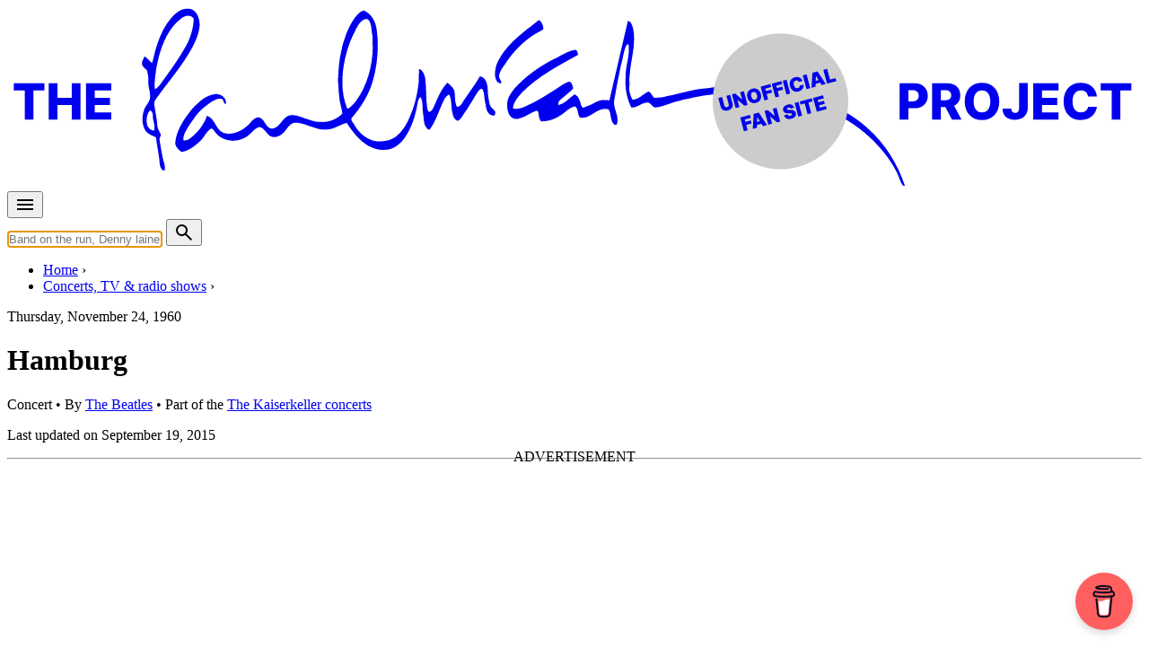

--- FILE ---
content_type: text/html; charset=UTF-8
request_url: https://www.the-paulmccartney-project.com/concert/1960-11-24/
body_size: 18098
content:

<!doctype html>
<html lang="en" itemscope itemtype="https://schema.org/Event">
<head>
<meta charset="UTF-8">
<meta http-equiv="Content-Type" content="text/html; charset=utf-8" />
<meta name="viewport" content="width=device-width, initial-scale=1.0">
<title>The Beatles concert at The Kaiserkeller in Hamburg on Nov 24, 1960 - The Paul McCartney Project</title>
<link rel="stylesheet" href="/css/pmc.css?version=35">
<!-- Manifest added by SuperPWA - Progressive Web Apps Plugin For WordPress -->
<link rel="manifest" href="/superpwa-manifest.json">
<meta name="theme-color" content="#efebe2">
<!-- / SuperPWA.com -->
<meta name='robots' content='index, follow, max-image-preview:large, max-snippet:-1, max-video-preview:-1' />

            <script data-no-defer="1" data-ezscrex="false" data-cfasync="false" data-pagespeed-no-defer data-cookieconsent="ignore">
                var ctPublicFunctions = {"_ajax_nonce":"cd0d28ede9","_rest_nonce":"45ec7756cc","_ajax_url":"\/wp-admin\/admin-ajax.php","_rest_url":"https:\/\/www.the-paulmccartney-project.com\/wp-json\/","data__cookies_type":"none","data__ajax_type":"admin_ajax","data__bot_detector_enabled":"1","data__frontend_data_log_enabled":1,"cookiePrefix":"","wprocket_detected":true,"host_url":"www.the-paulmccartney-project.com","text__ee_click_to_select":"Click to select the whole data","text__ee_original_email":"The complete one is","text__ee_got_it":"Got it","text__ee_blocked":"Blocked","text__ee_cannot_connect":"Cannot connect","text__ee_cannot_decode":"Can not decode email. Unknown reason","text__ee_email_decoder":"CleanTalk email decoder","text__ee_wait_for_decoding":"The magic is on the way!","text__ee_decoding_process":"Please wait a few seconds while we decode the contact data."}
            </script>
        
            <script data-no-defer="1" data-ezscrex="false" data-cfasync="false" data-pagespeed-no-defer data-cookieconsent="ignore">
                var ctPublic = {"_ajax_nonce":"cd0d28ede9","settings__forms__check_internal":"0","settings__forms__check_external":"0","settings__forms__force_protection":0,"settings__forms__search_test":"1","settings__forms__wc_add_to_cart":"0","settings__data__bot_detector_enabled":"1","settings__sfw__anti_crawler":0,"blog_home":"https:\/\/www.the-paulmccartney-project.com\/","pixel__setting":"3","pixel__enabled":true,"pixel__url":null,"data__email_check_before_post":"1","data__email_check_exist_post":0,"data__cookies_type":"none","data__key_is_ok":true,"data__visible_fields_required":true,"wl_brandname":"Anti-Spam by CleanTalk","wl_brandname_short":"CleanTalk","ct_checkjs_key":"750dfd5bc757c526937512a9af86821cf1ce385014da53c2bf4f151e460b5a48","emailEncoderPassKey":"4b652f41d497d18634491e4a9937cfff","bot_detector_forms_excluded":"W10=","advancedCacheExists":true,"varnishCacheExists":false,"wc_ajax_add_to_cart":false}
            </script>
        
	<!-- This site is optimized with the Yoast SEO plugin v26.8 - https://yoast.com/product/yoast-seo-wordpress/ -->
	<link rel="canonical" href="https://www.the-paulmccartney-project.com/concert/1960-11-24/" />
	<meta name="twitter:card" content="summary_large_image" />
	<meta name="twitter:title" content="The Beatles concert at The Kaiserkeller in Hamburg on Nov 24, 1960" />
	<meta name="twitter:site" content="@mccartneyproj" />
	<script type="application/ld+json" class="yoast-schema-graph">{"@context":"https://schema.org","@graph":[{"@type":"WebPage","@id":"https://www.the-paulmccartney-project.com/concert/1960-11-24/","url":"https://www.the-paulmccartney-project.com/concert/1960-11-24/","name":"The Beatles concert at The Kaiserkeller in Hamburg on Nov 24, 1960","isPartOf":{"@id":"https://www.the-paulmccartney-project.com/#website"},"datePublished":"2015-09-19T19:27:37+00:00","inLanguage":"en-US","potentialAction":[{"@type":"ReadAction","target":["https://www.the-paulmccartney-project.com/concert/1960-11-24/"]}]},{"@type":"WebSite","@id":"https://www.the-paulmccartney-project.com/#website","url":"https://www.the-paulmccartney-project.com/","name":"The Paul McCartney Project","description":"","potentialAction":[{"@type":"SearchAction","target":{"@type":"EntryPoint","urlTemplate":"https://www.the-paulmccartney-project.com/?s={search_term_string}"},"query-input":{"@type":"PropertyValueSpecification","valueRequired":true,"valueName":"search_term_string"}}],"inLanguage":"en-US"}]}</script>
	<!-- / Yoast SEO plugin. -->


<link rel='dns-prefetch' href='//fd.cleantalk.org' />
<link rel='dns-prefetch' href='//stats.wp.com' />

<style id='wp-img-auto-sizes-contain-inline-css' type='text/css'>
img:is([sizes=auto i],[sizes^="auto," i]){contain-intrinsic-size:3000px 1500px}
/*# sourceURL=wp-img-auto-sizes-contain-inline-css */
</style>
<link rel='stylesheet' id='simpleLightbox-css' href='https://www.the-paulmccartney-project.com/node_modules/simple-lightbox/dist/simpleLightbox.min.css?ver=6.9' type='text/css' media='all' />
<style id='jetpack-sharing-buttons-style-inline-css' type='text/css'>
.jetpack-sharing-buttons__services-list{display:flex;flex-direction:row;flex-wrap:wrap;gap:0;list-style-type:none;margin:5px;padding:0}.jetpack-sharing-buttons__services-list.has-small-icon-size{font-size:12px}.jetpack-sharing-buttons__services-list.has-normal-icon-size{font-size:16px}.jetpack-sharing-buttons__services-list.has-large-icon-size{font-size:24px}.jetpack-sharing-buttons__services-list.has-huge-icon-size{font-size:36px}@media print{.jetpack-sharing-buttons__services-list{display:none!important}}.editor-styles-wrapper .wp-block-jetpack-sharing-buttons{gap:0;padding-inline-start:0}ul.jetpack-sharing-buttons__services-list.has-background{padding:1.25em 2.375em}
/*# sourceURL=https://www.the-paulmccartney-project.com/wp-content/plugins/jetpack/_inc/blocks/sharing-buttons/view.css */
</style>
<link rel='stylesheet' id='cleantalk-public-css-css' href='https://www.the-paulmccartney-project.com/wp-content/plugins/cleantalk-spam-protect/css/cleantalk-public.min.css?ver=6.71_1769154143' type='text/css' media='all' />
<link rel='stylesheet' id='cleantalk-email-decoder-css-css' href='https://www.the-paulmccartney-project.com/wp-content/plugins/cleantalk-spam-protect/css/cleantalk-email-decoder.min.css?ver=6.71_1769154143' type='text/css' media='all' />
<link rel='stylesheet' id='jetpack-instant-search-css' href='https://www.the-paulmccartney-project.com/wp-content/plugins/jetpack/jetpack_vendor/automattic/jetpack-search/build/instant-search/jp-search.chunk-main-payload.css?minify=false&#038;ver=62e24c826fcd11ccbe81' type='text/css' media='all' />
<link rel='stylesheet' id='leafletjs-css' href='https://www.the-paulmccartney-project.com/node_modules/leaflet/dist/leaflet.css?ver=6.9' type='text/css' media='all' />
<link rel='stylesheet' id='leafletjsmarkercluster-css' href='https://www.the-paulmccartney-project.com/node_modules/leaflet.markercluster/dist/MarkerCluster.css?ver=6.9' type='text/css' media='all' />
<link rel='stylesheet' id='leafletjsmarkerclusterdefault-css' href='https://www.the-paulmccartney-project.com/node_modules/leaflet.markercluster/dist/MarkerCluster.Default.css?ver=6.9' type='text/css' media='all' />
<script type="text/javascript" src="https://www.the-paulmccartney-project.com/wp-content/plugins/cleantalk-spam-protect/js/apbct-public-bundle.min.js?ver=6.71_1769154143" id="apbct-public-bundle.min-js-js"></script>
<script type="text/javascript" src="https://fd.cleantalk.org/ct-bot-detector-wrapper.js?ver=6.71" id="ct_bot_detector-js" defer="defer" data-wp-strategy="defer"></script>
	<style>img#wpstats{display:none}</style>
		<meta property="og:type" content="concert" />
<meta property="og:title" content="The Beatles concert at The Kaiserkeller in Hamburg on Nov 24, 1960" />
<meta property="og:url" content="https://www.the-paulmccartney-project.com/concert/1960-11-24/" />
<meta property="og:description" content="" />
<meta property="og:site_name" content="The Paul McCartney project" />
<meta property="og:image" content="https://www.the-paulmccartney-project.com/_images/tour/the-kaiserkeller-concerts/main.jpg" />
<meta property="og:locale" content="en_US" />
<meta name="twitter:card" content="summary" />
<meta name="twitter:site" content="@mccartneyproj" />
<meta name="twitter:title" content="The Beatles concert at The Kaiserkeller in Hamburg on Nov 24, 1960" />
<meta name="twitter:description" content="" />
<meta name="twitter:image" content="https://www.the-paulmccartney-project.com/_images/tour/the-kaiserkeller-concerts/main.jpg" />
<meta itemprop="name" content="The Beatles concert in Hamburg">
<meta itemprop="startDate" content="1960-11-24">
<meta itemprop="performer" content="The Beatles">
<meta itemprop="url" content="/concert/1960-11-24/">
<meta itemprop="location" content="The Kaiserkeller, Hamburg, Germany">
<meta itemprop="image" content="/_images/tour/the-kaiserkeller-concerts/main.jpg">
<link rel="apple-touch-icon" sizes="180x180" href="/_images/apple-touch-icon.png">
<link rel="icon" type="image/png" sizes="144x144" href="/_images/favicon-144x144.png">
<link rel="icon" type="image/png" sizes="32x32" href="/_images/favicon-32x32.png">
<link rel="icon" type="image/png" sizes="16x16" href="/_images/favicon-16x16.png">
<!-- leave this for stats -->
<link rel="alternate" type="application/rss+xml" title="The Paul McCartney Project RSS Feed" href="https://feeds.feedburner.com/ThePaulmccartneyProject" />
<link rel="pingback" href="https://www.the-paulmccartney-project.com/xmlrpc.php" />
<script type="text/javascript">
if (localStorage.theme === 'dark' || (!('theme' in localStorage) && window.matchMedia('(prefers-color-scheme: dark)').matches)) {
  document.documentElement.classList.add('dark')
} else {
  document.documentElement.classList.remove('dark')
}	
</script>
<meta name="generator" content="WP Rocket 3.20.3" data-wpr-features="wpr_preload_links wpr_desktop" /></head>

<body class="bg-cream-light dark:bg-gray-800 prose dark:prose-invert concert" data-pagetype="concert">

<div data-rocket-location-hash="44028051da5ac5fe7f0a1d9d4c0eae53" class="container px-4">
	<div class="max-w-screen-lg mx-auto my-2">
		<a href="/" title="The Paul McCartney Project">
			<svg xmlns="http://www.w3.org/2000/svg" viewBox="0 0 1700 270" fill="currentColor" focusable="false">
				<use href="https://www.the-paulmccartney-project.com/wp-content/themes/pmc2/images/the-paulmccartney-project-logo.svg#logo" x="0" y="0" id="pmclogo" />
			</svg>
		</a>
	</div>
</div>

<nav class="container px-2 lg:px-4">
	<div class="mx-auto flex justify-between items-center pb-4 md:pb-0">
		<div class="flex items-center mr-2">
			<button id="menu-btn" class="animated-button menu-button outline-none">		
				<svg xmlns="http://www.w3.org/2000/svg" height="24px" viewBox="0 -960 960 960" width="24px" fill="currentColor"><path d="M120-240v-80h720v80H120Zm0-200v-80h720v80H120Zm0-200v-80h720v80H120Z"/></svg>
			</button>
		</div>
		<div class="flex items-center flex-grow md:flex-grow-0 md:flex-shrink">
			<form action="/" method="GET" class="flex items-center w-full md:w-auto">
			<input type="text" name="s" id="s" autocomplete="off" class="rounded-md py-2 px-4 focus:outline-none focus:bg-white focus:shadow-md mr-2 flex-grow md:flex-grow-0 md:w-96" placeholder="Band on the run, Denny laine, 1967-05-15...">
			<button type="submit" class="animated-button menu-button">
				<svg xmlns="http://www.w3.org/2000/svg" height="24px" viewBox="0 -960 960 960" width="24px" fill="currentColor"><path d="M784-120 532-372q-30 24-69 38t-83 14q-109 0-184.5-75.5T120-580q0-109 75.5-184.5T380-840q109 0 184.5 75.5T640-580q0 44-14 83t-38 69l252 252-56 56ZM380-400q75 0 127.5-52.5T560-580q0-75-52.5-127.5T380-760q-75 0-127.5 52.5T200-580q0 75 52.5 127.5T380-400Z"/></svg>
			</button>
      		</form>
    	</div>
  	</div>
</nav>

<div data-rocket-location-hash="9dde6e40b1643ba63e15c6df8ed97eb6" id="suggestions" class="transition duration-150 ease-in-out bg-cream-dark dark:bg-[#17202c]"></div>

<div data-rocket-location-hash="4da44c60f08c63a033a078e2cf36b81a" id="fullscreen-menu" class="fullscreen-menu flex not-prose z-[10000]">
	<div data-rocket-location-hash="f40e049c7ee00ffe4f8e4772746e0d0b" class="absolute top-4 text-white outline-none">
		<button id="close-menu-btn" class="animated-button close-menu-button">
			<svg xmlns="http://www.w3.org/2000/svg" height="24px" viewBox="0 -960 960 960" width="24px" fill="currentColor"><path d="m256-200-56-56 224-224-224-224 56-56 224 224 224-224 56 56-224 224 224 224-56 56-224-224-224 224Z"/></svg>
		</button>
	</div>
	<a href="/timeline/" class="text-4xl text-white md:text-6xl font-extrabold hover:text-timeline active:text-timeline font-sans tracking-tighter transition-colors duration-200">Timeline</a>
	<a href="/albums/" class="text-4xl text-white md:text-6xl font-extrabold hover:text-album active:text-album font-sans tracking-tighter transition-colors duration-200">Albums, EPs & singles</a>
	<a href="/songs/" class="text-4xl text-white md:text-6xl font-extrabold hover:text-song active:text-song font-sans tracking-tighter transition-colors duration-200">Songs</a>
	<a href="/films/" class="text-4xl text-white md:text-6xl font-extrabold hover:text-film active:text-film font-sans tracking-tighter transition-colors duration-200">Films</a>
	<a href="/concerts/" class="text-4xl text-white md:text-6xl font-extrabold hover:text-concert active:text-concert font-sans tracking-tighter transition-colors duration-200">Concerts</a>
	<a href="/sessions/" class="text-4xl text-white md:text-6xl font-extrabold hover:text-session active:text-session font-sans tracking-tighter transition-colors duration-200">Sessions</a>
	<a href="/artists/" class="text-4xl text-white md:text-6xl font-extrabold hover:text-people active:text-people font-sans tracking-tighter transition-colors duration-200">People</a>
	<a href="/interviews/" class="text-4xl text-white md:text-6xl font-extrabold hover:text-interview active:text-interview font-sans tracking-tighter transition-colors duration-200">Interviews</a>
	<a href="/articles/" class="text-4xl text-white md:text-6xl font-extrabold hover:text-article active:text-article font-sans tracking-tighter transition-colors duration-200">Articles</a>
</div><nav class="container breadcrumb px-4 lg:px-8 uppercase flex" aria-label="Breadcrumb">
	<ul class="inline-flex list-none space-x-1 md:space-x-2 mt-0 pl-4 lg:pl-8 overflow-x-auto" itemscope itemtype="https://schema.org/BreadcrumbList">
	<li class="inline-flex after:ml-2 text-nowrap" itemprop="itemListElement" itemscope itemtype="https://schema.org/ListItem">
		<meta itemprop="position" content="1" />
		<a class="inline-flex" itemscope itemtype="https://schema.org/Thing" itemprop="item" href="/" id="/"><span itemprop="name">Home</span></a>
	</li>
	<li class="inline-flex after:ml-2 text-nowrap" itemprop="itemListElement" itemscope itemtype="https://schema.org/ListItem">
		<meta itemprop="position" content="2" />
		<a class="inline-flex" itemscope itemtype="https://schema.org/Thing" itemprop="item" href="/concerts/" id="/concerts/"><span itemprop="name">Concerts, TV &amp; radio shows</span></a>
	</li>
	</ul>
</nav>

<div data-rocket-location-hash="89b128506dde5d392304386b743fcda9" class="bg-concert">
	<div data-rocket-location-hash="55379b4c81ebac5a2125fbccdc1935f8" class="container px-4">
	    <div data-rocket-location-hash="43e02207ecbf60151aec3fcbf3f9faac" class="flex flex-col md:grid md:grid-cols-5 lg:grid-cols-3 gap-4">            
			<div class="md:col-span-5 lg:col-span-3 lg:ml-4 order-1 md:order-2 pt-4 pb-0 not-prose text-black dark:text-white">       
			         
				<p class="pb-4">
					<span class="skewed before:bg-white"><span class="relative text-black font-bold">Thursday, November 24, 1960</span></span>
				</p>
				
            	<h1 class="text-3xl md:text-4xl lg:text-5xl font-extrabold pb-4 tracking-tighter">Hamburg</h1> 
				<p class="pb-4"><span class="text-black bg-white px-2 py-1 opacity-50">Concert</span> &bull; By <a class="underline" href="/artist/the-beatles/">The Beatles</a> &bull; Part of the <a class="underline" href="/tour/the-kaiserkeller-concerts/">The Kaiserkeller concerts</a></p>				
<p class="text-xs mb-4">Last updated on September 19, 2015</p>		
			</div>
		</div>
	</div>
</div>

<div data-rocket-location-hash="9e2ded62aa946b6535d07527152d15dd" class="container px-4">
    <div data-rocket-location-hash="95abc1d2c95a77e3faf8ed7e8501a2c5" class="flex flex-col md:grid md:grid-cols-5 lg:grid-cols-3 gap-4">        
        <div data-rocket-location-hash="146f884e7aa128b57525a877db8c0720" class="md:col-span-2 lg:col-span-1 p-0 lg:p-4 order-2 md:order-1">
			<hr class="md:hidden">			
<script async src="https://pagead2.googlesyndication.com/pagead/js/adsbygoogle.js?client=ca-pub-6911040087337804" crossorigin="anonymous"></script><ins class="adsbygoogle" style="display:block; height:250px; max-width:100%" data-ad-client="ca-pub-6911040087337804" data-ad-slot="6222061637"></ins><script> (adsbygoogle = window.adsbygoogle || []).push({}); </script><h2 class="md:hidden">Details</h2><ul class="not-prose mt-4 mb-8 divide-y divide-gray-300 dark:divide-gray-700 w-full"><li class="py-2"><span class="font-bold">Country:</span> <a class="underline" href="/concerts-map/?country=Germany">Germany</a></li><li class="py-2"><span class="font-bold">City:</span> Hamburg</li><li class="py-2"><span class="font-bold">Location:</span> The Kaiserkeller</li></ul><h2 class="md:hidden">Location</h2><div id="map_canvas" class="mt-6 w-full h-60 z-10"></div><ul class="results mb-8 pb-8 mt-2"><li><p class="not-prose py-1 geo" data-lon="9.95794964" data-lat="53.55121231" data-title="The Kaiserkeller &bull; Hamburg &bull; Germany"><i class="icon-location"></i> <span class="font-bold">Location:</span> <a class="underline" href="/location/the-kaiserkeller/">The Kaiserkeller &bull; Hamburg &bull; Germany</a></p></li></ul><h2>Timeline</h2><div class="border-l-8 border-timeline pl-4 mb-8"><p class="mb-2 text-sm"> <span class="text-black dark:text-white bg-timeline px-2 py-1">Concert</span>  <a href="/concert/1960-11-22/"><strong>Nov 22, 1960</strong> &bull; Germany &bull; Hamburg</a></p><p class="mb-2 text-sm"> <span class="text-black dark:text-white bg-timeline px-2 py-1">Concert</span>  <a href="/concert/1960-11-23/"><strong>Nov 23, 1960</strong> &bull; Germany &bull; Hamburg</a></p><p class="mb-2 text-sm opacity-75"> <span class="border px-2 py-1 border-black dark:border-white text-black dark:text-white">Concert</span>  <strong>Nov 24, 1960</strong> &bull; Germany &bull; Hamburg</a></p><p class="mb-2 text-sm"> <span class="text-black dark:text-white bg-timeline px-2 py-1">Concert</span>  <a href="/concert/1960-11-25/"><strong>Nov 25, 1960</strong> &bull; Germany &bull; Hamburg</a></p><p class="mb-2 text-sm"> <span class="text-black dark:text-white bg-timeline px-2 py-1">Concert</span>  <a href="/concert/1960-11-26/"><strong>Nov 26, 1960</strong> &bull; Germany &bull; Hamburg</a></p><p><a href="/timeline/year-1960/">More from year 1960</a></p></div>        </div>    	
        <div data-rocket-location-hash="57a47b74d3b9fc0f43464bc7e8811724" class="md:col-span-3 lg:col-span-2 p-0 pt-4 order-1 md:order-2 wp-content">
		<hr><h2>The Kaiserkeller</h2><p>This was the 52nd concert played at The Kaiserkeller.</p><p>A total of 56 concerts have been played there &bull; <span class="skewed text-white before:bg-concert before:-z-10 ml-1 mr-1">1960</span> &bull; <a href="/concert/1960-10-04/">Oct&nbsp;4</a> &bull; <a href="/concert/1960-10-05/">Oct&nbsp;5</a> &bull; <a href="/concert/1960-10-06/">Oct&nbsp;6</a> &bull; <a href="/concert/1960-10-07/">Oct&nbsp;7</a> &bull; <a href="/concert/1960-10-08/">Oct&nbsp;8</a> &bull; <a href="/concert/1960-10-09/">Oct&nbsp;9</a> &bull; <a href="/concert/1960-10-10/">Oct&nbsp;10</a> &bull; <a href="/concert/1960-10-11/">Oct&nbsp;11</a> &bull; <a href="/concert/1960-10-12/">Oct&nbsp;12</a> &bull; <a href="/concert/1960-10-13/">Oct&nbsp;13</a> &bull; <a href="/concert/1960-10-14/">Oct&nbsp;14</a> &bull; <a href="/concert/1960-10-15/">Oct&nbsp;15</a> &bull; <a href="/concert/1960-10-16/">Oct&nbsp;16</a> &bull; <a href="/concert/1960-10-17/">Oct&nbsp;17</a> &bull; <a href="/concert/1960-10-18/">Oct&nbsp;18</a> &bull; <a href="/concert/1960-10-19/">Oct&nbsp;19</a> &bull; <a href="/concert/1960-10-20/">Oct&nbsp;20</a> &bull; <a href="/concert/1960-10-21/">Oct&nbsp;21</a> &bull; <a href="/concert/1960-10-22/">Oct&nbsp;22</a> &bull; <a href="/concert/1960-10-23/">Oct&nbsp;23</a> &bull; <a href="/concert/1960-10-24/">Oct&nbsp;24</a> &bull; <a href="/concert/1960-10-25/">Oct&nbsp;25</a> &bull; <a href="/concert/1960-10-26/">Oct&nbsp;26</a> &bull; <a href="/concert/1960-10-27/">Oct&nbsp;27</a> &bull; <a href="/concert/1960-10-28/">Oct&nbsp;28</a> &bull; <a href="/concert/1960-10-29/">Oct&nbsp;29</a> &bull; <a href="/concert/1960-10-30/">Oct&nbsp;30</a> &bull; <a href="/concert/1960-10-31/">Oct&nbsp;31</a> &bull; <a href="/concert/1960-11-01/">Nov&nbsp;1</a> &bull; <a href="/concert/1960-11-02/">Nov&nbsp;2</a> &bull; <a href="/concert/1960-11-03/">Nov&nbsp;3</a> &bull; <a href="/concert/1960-11-04/">Nov&nbsp;4</a> &bull; <a href="/concert/1960-11-05/">Nov&nbsp;5</a> &bull; <a href="/concert/1960-11-06/">Nov&nbsp;6</a> &bull; <a href="/concert/1960-11-07/">Nov&nbsp;7</a> &bull; <a href="/concert/1960-11-08/">Nov&nbsp;8</a> &bull; <a href="/concert/1960-11-09/">Nov&nbsp;9</a> &bull; <a href="/concert/1960-11-10/">Nov&nbsp;10</a> &bull; <a href="/concert/1960-11-11/">Nov&nbsp;11</a> &bull; <a href="/concert/1960-11-12/">Nov&nbsp;12</a> &bull; <a href="/concert/1960-11-13/">Nov&nbsp;13</a> &bull; <a href="/concert/1960-11-14/">Nov&nbsp;14</a> &bull; <a href="/concert/1960-11-15/">Nov&nbsp;15</a> &bull; <a href="/concert/1960-11-16/">Nov&nbsp;16</a> &bull; <a href="/concert/1960-11-17/">Nov&nbsp;17</a> &bull; <a href="/concert/1960-11-18/">Nov&nbsp;18</a> &bull; <a href="/concert/1960-11-19/">Nov&nbsp;19</a> &bull; <a href="/concert/1960-11-20/">Nov&nbsp;20</a> &bull; <a href="/concert/1960-11-21/">Nov&nbsp;21</a> &bull; <a href="/concert/1960-11-22/">Nov&nbsp;22</a> &bull; <a href="/concert/1960-11-23/">Nov&nbsp;23</a> &bull; <span class="mr-1 text-concert font-bold">Nov&nbsp;24</span>&bull; <a href="/concert/1960-11-25/">Nov&nbsp;25</a> &bull; <a href="/concert/1960-11-26/">Nov&nbsp;26</a> &bull; <a href="/concert/1960-11-27/">Nov&nbsp;27</a> &bull; <a href="/concert/1960-11-28/">Nov&nbsp;28</a> </p><hr><div class="text-2xl my-8">Too bad, there is no song listed for this concert. If you've been there, help us fill the set list for this concert by writing a comment!</div>        </div>               
    </div>
</div>


<div data-rocket-location-hash="3f4d246cafa4db4e004b670e7481ad6d" class="container px-4">
<div data-rocket-location-hash="87f0c12b8d4b6ce16d6b5487abec49e5" class="flex flex-col md:grid md:grid-cols-5 lg:grid-cols-3 gap-4">        
        <div data-rocket-location-hash="1cd7f5e4bb5b9d38b33945968d444b73" class="md:col-span-2 lg:col-span-1 p-0 lg:p-4 order-2 md:order-1">
        </div>    	
        <div data-rocket-location-hash="358805096cd37c45cf97c7fdcbe44494" class="md:col-span-3 lg:col-span-2 p-0 pt-4 order-1 md:order-2 wp-content">
        </div>               
    </div>
</div>



<div data-rocket-location-hash="facf5909240e13e5b1126c22973e5021" class="container px-4 mt-16">
    <div data-rocket-location-hash="9943b41cc8a3f89e773fdee054bfbbc1" class="flex flex-col md:grid md:grid-cols-5 lg:grid-cols-3 gap-4 place-items-center">        
        <div data-rocket-location-hash="d918bee0ddfe3fe2290e9bcacf72e854" class="md:col-span-2 lg:col-span-1 p-4 order-1 md:order-1 flex  justify-center md:justify-end">
			<img src="/_images/paul-mccartney-writing.jpg" class="rounded-full not-prose m-0 border-8 mx-0 border-concert" alt="Paul McCartney writing" style="width:75%">
        </div>    	
        <div data-rocket-location-hash="213b89846aed92ede830d64ee7934caa" class="md:col-span-3 lg:col-span-2 p-0 pt-4 order-2 md:order-2 not-prose mt-0">
			<h2 class="text-3xl md:text-4xl lg:text-5xl mt-0 tracking-tighter font-extrabold mb-8 text-black dark:text-white">Talk more talk, chat more chat</h2>
			<p class="text-lg mb-0">Notice any inaccuracies on this page? Have additional insights or ideas for new content? Or just want to share your thoughts? We value your feedback! Please use the form below to get in touch with us.</p>	
		</div>
	</div>
</div>

<div class="container px-4">
    <div data-rocket-location-hash="012da02ac0e940634fff0981f93cb890" class="flex flex-col md:grid md:grid-cols-5 lg:grid-cols-3 gap-4">        
        <div data-rocket-location-hash="8121f8e204613c071e64ea5b7e1d4f6b" class="md:col-span-2 lg:col-span-1 order-1 md:order-1">
        </div>    	
        <div data-rocket-location-hash="cf20a91468a6b33a646a1255407189f9" class="md:col-span-3 lg:col-span-2 order-2 md:order-2 wp-content">

			
					
					<form action="https://www.the-paulmccartney-project.com/wp-comments-post.php" method="post">
					<input type="hidden" name="redirect_to" value="/concert/1960-11-24/" />
		<input type='hidden' name='comment_post_ID' value='35220' id='comment_post_ID' />
<input type='hidden' name='comment_parent' id='comment_parent' value='0' />
	<div id="respond" class="comment-respond">
		<h3 id="reply-title" class="comment-reply-title"> <small><a rel="nofollow" id="cancel-comment-reply-link" href="/concert/1960-11-24/#respond" style="display:none;">Cancel reply</a></small></h3><form action="https://www.the-paulmccartney-project.com/wp-comments-post.php" method="post" id="commentform" class="comment-form"><p class="comment-notes"><span id="email-notes">Your email address will not be published.</span> <span class="required-field-message">Required fields are marked <span class="required">*</span></span></p><p class="comment-form-comment"><label for="comment">Comment <span class="required">*</span></label> <textarea id="comment" name="comment" cols="45" rows="8" maxlength="65525" required="required"></textarea></p><p class="comment-form-author"><label for="author">Name <span class="required">*</span></label> <input id="author" name="author" type="text" value="" size="30" maxlength="245" autocomplete="name" required="required" /></p>
<p class="comment-form-email"><label for="email">Email <span class="required">*</span></label> <input id="email" name="email" type="text" value="" size="30" maxlength="100" aria-describedby="email-notes" autocomplete="email" required="required" /></p>
<p class="form-submit"><button name="submit" type="submit" id="submit" class="btn submit"><span>Post comment</span></button> <input type='hidden' name='comment_post_ID' value='35220' id='comment_post_ID' />
<input type='hidden' name='comment_parent' id='comment_parent' value='0' />
</p><p style="display: none;"><input type="hidden" id="akismet_comment_nonce" name="akismet_comment_nonce" value="67fe25c55e" /></p><input type="hidden" id="ct_checkjs_2ca65f58e35d9ad45bf7f3ae5cfd08f1" name="ct_checkjs" value="0" /><script>setTimeout(function(){var ct_input_name = "ct_checkjs_2ca65f58e35d9ad45bf7f3ae5cfd08f1";if (document.getElementById(ct_input_name) !== null) {var ct_input_value = document.getElementById(ct_input_name).value;document.getElementById(ct_input_name).value = document.getElementById(ct_input_name).value.replace(ct_input_value, '750dfd5bc757c526937512a9af86821cf1ce385014da53c2bf4f151e460b5a48');}}, 1000);</script><p style="display: none !important;" class="akismet-fields-container" data-prefix="ak_"><label>&#916;<textarea name="ak_hp_textarea" cols="45" rows="8" maxlength="100"></textarea></label><input type="hidden" id="ak_js_1" name="ak_js" value="161"/><script>document.getElementById( "ak_js_1" ).setAttribute( "value", ( new Date() ).getTime() );</script></p></form>	</div><!-- #respond -->
	<p class="akismet_comment_form_privacy_notice">This site uses Akismet to reduce spam. <a href="https://akismet.com/privacy/" target="_blank" rel="nofollow noopener">Learn how your comment data is processed.</a></p>					</form>
				</div>
	</div>
</div>



<footer data-rocket-location-hash="8e9f96db32ef342de2f160b07b2998b5" class="container px-4 lg:px-8">
	<ul class="flex flex-wrap list-none pl-0 pt-6 border-t-2 border-concert">
		<li class="mr-4 pl-0"><a href="/2010/06/announcing-the-project/" class="about">About us</a></li>
		<li class="mr-4 pl-0"><a href="/shop/" class="about">Shop</a></li>
		<li class="mr-4 pl-0"><a href="/latest-updates/" class="about">Latest&nbsp;updates</a></li>
		<li class="mr-4 pl-0"><a href="/locations/" class="about">Locations</a></li>		
		<li class="mr-4 pl-0"><a href="/tags/" class="about">Tags</a></li>
		<li class="mr-4 pl-0"><a href="/cookie-policy/" class="about">Cookie&nbsp;policy</a></li>
		<li class="mr-4 pl-0"><a href="/contact-us/" class="about">Contact us</a></li>
		<li class="mr-4 pl-0"><a class="darkmode-toggle" href="#"><i class="icon-darkmode"></i> Dark / light mode</a></li>
		<li class="mr-4 pl-0"><a href="https://bsky.app/profile/the-paulmccartney-project.com" target="_blank"><svg class="inline" xmlns="http://www.w3.org/2000/svg" height="20px" width="20px" viewBox="0 0 512 512"><path fill="currentColor" d="M111.8 62.2C170.2 105.9 233 194.7 256 242.4c23-47.6 85.8-136.4 144.2-180.2c42.1-31.6 110.3-56 110.3 21.8c0 15.5-8.9 130.5-14.1 149.2C478.2 298 412 314.6 353.1 304.5c102.9 17.5 129.1 75.5 72.5 133.5c-107.4 110.2-154.3-27.6-166.3-62.9l0 0c-1.7-4.9-2.6-7.8-3.3-7.8s-1.6 3-3.3 7.8l0 0c-12 35.3-59 173.1-166.3 62.9c-56.5-58-30.4-116 72.5-133.5C100 314.6 33.8 298 15.7 233.1C10.4 214.4 1.5 99.4 1.5 83.9c0-77.8 68.2-53.4 110.3-21.8z"/></svg> Follow me on BlueSky</a></li>
	</ul>		
</footer>

<div data-rocket-location-hash="4aeeb8eb77b44236e142f61c2f1e1dde" class="container px-4 lg:px-8 mb-16">
<i class="icon-copyright"></i> 2026 &bull; Please note this site is strictly non-commercial. All pictures, videos &amp; quoted texts remain the property of the respective copyright owner, and no implication of ownership by us is intended or should be inferred. Any copyright owner who wants something removed should contact us and we will do so immediately. Alternatively, we would be delighted to provide credits.		
</div>

<button id="backToTop" class="btn  concert" onclick="goTop()"><span>Back to top</span></button>

<script type="speculationrules">
{"prefetch":[{"source":"document","where":{"and":[{"href_matches":"/*"},{"not":{"href_matches":["/wp-*.php","/wp-admin/*","/_images/wp-uploads/*","/wp-content/*","/wp-content/plugins/*","/wp-content/themes/pmc2/*","/*\\?(.+)"]}},{"not":{"selector_matches":"a[rel~=\"nofollow\"]"}},{"not":{"selector_matches":".no-prefetch, .no-prefetch a"}}]},"eagerness":"conservative"}]}
</script>
		<div data-rocket-location-hash="b5c12f84aa9d1f85bb73fe3f2e4971e6" class="jetpack-instant-search__widget-area" style="display: none">
							<div data-rocket-location-hash="d811af821857235b138b22ecc7b160a1" id="jetpack-search-filters-1" class="widget jetpack-filters widget_search">			<div data-rocket-location-hash="a1bf9b328c12a464e87beea875247fe9" id="jetpack-search-filters-1-wrapper" class="jetpack-instant-search-wrapper">
		</div></div>					</div>
		<script type="text/javascript" src="https://www.the-paulmccartney-project.com/node_modules/simple-lightbox/dist/simpleLightbox.min.js?ver=6.9" id="simpleLightboxJS-js"></script>
<script type="text/javascript" id="superpwa-register-sw-js-extra">
/* <![CDATA[ */
var superpwa_sw = {"url":"/superpwa-sw.js?1769441447","disable_addtohome":"0","enableOnDesktop":"","offline_form_addon_active":"","ajax_url":"https://www.the-paulmccartney-project.com/wp-admin/admin-ajax.php","offline_message":"0","offline_message_txt":"You are currently offline.","online_message_txt":"You're back online . \u003Ca href=\"javascript:location.reload()\"\u003Erefresh\u003C/a\u003E","manifest_name":"superpwa-manifest.json"};
//# sourceURL=superpwa-register-sw-js-extra
/* ]]> */
</script>
<script type="text/javascript" src="https://www.the-paulmccartney-project.com/wp-content/plugins/super-progressive-web-apps/public/js/register-sw.js?ver=2.2.41" id="superpwa-register-sw-js"></script>
<script type="text/javascript" src="https://www.the-paulmccartney-project.com/wp-includes/js/dist/hooks.min.js?ver=dd5603f07f9220ed27f1" id="wp-hooks-js"></script>
<script type="text/javascript" src="https://www.the-paulmccartney-project.com/wp-includes/js/dist/i18n.min.js?ver=c26c3dc7bed366793375" id="wp-i18n-js"></script>
<script type="text/javascript" id="wp-i18n-js-after">
/* <![CDATA[ */
wp.i18n.setLocaleData( { 'text direction\u0004ltr': [ 'ltr' ] } );
wp.i18n.setLocaleData( { 'text direction\u0004ltr': [ 'ltr' ] } );
//# sourceURL=wp-i18n-js-after
/* ]]> */
</script>
<script type="text/javascript" src="https://www.the-paulmccartney-project.com/wp-content/plugins/jetpack/jetpack_vendor/automattic/jetpack-assets/build/i18n-loader.js?minify=true&amp;ver=517685b2423141b3a0a3" id="wp-jp-i18n-loader-js"></script>
<script type="text/javascript" id="wp-jp-i18n-loader-js-after">
/* <![CDATA[ */
wp.jpI18nLoader.state = {"baseUrl":"https://www.the-paulmccartney-project.com/wp-content/languages/","locale":"en_US","domainMap":{"jetpack-account-protection":"plugins/jetpack","jetpack-admin-ui":"plugins/jetpack","jetpack-assets":"plugins/jetpack","jetpack-backup-pkg":"plugins/jetpack","jetpack-blaze":"plugins/jetpack","jetpack-block-delimiter":"plugins/jetpack","jetpack-boost-core":"plugins/jetpack","jetpack-boost-speed-score":"plugins/jetpack","jetpack-classic-theme-helper":"plugins/jetpack","jetpack-compat":"plugins/jetpack","jetpack-config":"plugins/jetpack","jetpack-connection":"plugins/jetpack","jetpack-explat":"plugins/jetpack","jetpack-external-connections":"plugins/jetpack","jetpack-external-media":"plugins/jetpack","jetpack-forms":"plugins/jetpack","jetpack-image-cdn":"plugins/jetpack","jetpack-import":"plugins/jetpack","jetpack-ip":"plugins/jetpack","jetpack-jitm":"plugins/jetpack","jetpack-jwt":"plugins/jetpack","jetpack-licensing":"plugins/jetpack","jetpack-masterbar":"plugins/jetpack","jetpack-my-jetpack":"plugins/jetpack","jetpack-newsletter":"plugins/jetpack","jetpack-password-checker":"plugins/jetpack","jetpack-paypal-payments":"plugins/jetpack","jetpack-plugins-installer":"plugins/jetpack","jetpack-post-list":"plugins/jetpack","jetpack-protect-models":"plugins/jetpack","jetpack-protect-status":"plugins/jetpack","jetpack-publicize-pkg":"plugins/jetpack","jetpack-search-pkg":"plugins/jetpack","jetpack-stats":"plugins/jetpack","jetpack-stats-admin":"plugins/jetpack","jetpack-subscribers-dashboard":"plugins/jetpack","jetpack-sync":"plugins/jetpack","jetpack-videopress-pkg":"plugins/jetpack","jetpack-waf":"plugins/jetpack","woocommerce-analytics":"plugins/jetpack"},"domainPaths":{"jetpack-account-protection":"jetpack_vendor/automattic/jetpack-account-protection/","jetpack-admin-ui":"jetpack_vendor/automattic/jetpack-admin-ui/","jetpack-assets":"jetpack_vendor/automattic/jetpack-assets/","jetpack-backup-pkg":"jetpack_vendor/automattic/jetpack-backup/","jetpack-blaze":"jetpack_vendor/automattic/jetpack-blaze/","jetpack-block-delimiter":"jetpack_vendor/automattic/block-delimiter/","jetpack-boost-core":"jetpack_vendor/automattic/jetpack-boost-core/","jetpack-boost-speed-score":"jetpack_vendor/automattic/jetpack-boost-speed-score/","jetpack-classic-theme-helper":"jetpack_vendor/automattic/jetpack-classic-theme-helper/","jetpack-compat":"jetpack_vendor/automattic/jetpack-compat/","jetpack-config":"jetpack_vendor/automattic/jetpack-config/","jetpack-connection":"jetpack_vendor/automattic/jetpack-connection/","jetpack-explat":"jetpack_vendor/automattic/jetpack-explat/","jetpack-external-connections":"jetpack_vendor/automattic/jetpack-external-connections/","jetpack-external-media":"jetpack_vendor/automattic/jetpack-external-media/","jetpack-forms":"jetpack_vendor/automattic/jetpack-forms/","jetpack-image-cdn":"jetpack_vendor/automattic/jetpack-image-cdn/","jetpack-import":"jetpack_vendor/automattic/jetpack-import/","jetpack-ip":"jetpack_vendor/automattic/jetpack-ip/","jetpack-jitm":"jetpack_vendor/automattic/jetpack-jitm/","jetpack-jwt":"jetpack_vendor/automattic/jetpack-jwt/","jetpack-licensing":"jetpack_vendor/automattic/jetpack-licensing/","jetpack-masterbar":"jetpack_vendor/automattic/jetpack-masterbar/","jetpack-my-jetpack":"jetpack_vendor/automattic/jetpack-my-jetpack/","jetpack-newsletter":"jetpack_vendor/automattic/jetpack-newsletter/","jetpack-password-checker":"jetpack_vendor/automattic/jetpack-password-checker/","jetpack-paypal-payments":"jetpack_vendor/automattic/jetpack-paypal-payments/","jetpack-plugins-installer":"jetpack_vendor/automattic/jetpack-plugins-installer/","jetpack-post-list":"jetpack_vendor/automattic/jetpack-post-list/","jetpack-protect-models":"jetpack_vendor/automattic/jetpack-protect-models/","jetpack-protect-status":"jetpack_vendor/automattic/jetpack-protect-status/","jetpack-publicize-pkg":"jetpack_vendor/automattic/jetpack-publicize/","jetpack-search-pkg":"jetpack_vendor/automattic/jetpack-search/","jetpack-stats":"jetpack_vendor/automattic/jetpack-stats/","jetpack-stats-admin":"jetpack_vendor/automattic/jetpack-stats-admin/","jetpack-subscribers-dashboard":"jetpack_vendor/automattic/jetpack-subscribers-dashboard/","jetpack-sync":"jetpack_vendor/automattic/jetpack-sync/","jetpack-videopress-pkg":"jetpack_vendor/automattic/jetpack-videopress/","jetpack-waf":"jetpack_vendor/automattic/jetpack-waf/","woocommerce-analytics":"jetpack_vendor/automattic/woocommerce-analytics/"}};
wp.jpI18nLoader.state = {"baseUrl":"https://www.the-paulmccartney-project.com/wp-content/languages/","locale":"en_US","domainMap":{"jetpack-account-protection":"plugins/jetpack","jetpack-admin-ui":"plugins/jetpack","jetpack-assets":"plugins/jetpack","jetpack-backup-pkg":"plugins/jetpack","jetpack-blaze":"plugins/jetpack","jetpack-block-delimiter":"plugins/jetpack","jetpack-boost-core":"plugins/jetpack","jetpack-boost-speed-score":"plugins/jetpack","jetpack-classic-theme-helper":"plugins/jetpack","jetpack-compat":"plugins/jetpack","jetpack-config":"plugins/jetpack","jetpack-connection":"plugins/jetpack","jetpack-explat":"plugins/jetpack","jetpack-external-connections":"plugins/jetpack","jetpack-external-media":"plugins/jetpack","jetpack-forms":"plugins/jetpack","jetpack-image-cdn":"plugins/jetpack","jetpack-import":"plugins/jetpack","jetpack-ip":"plugins/jetpack","jetpack-jitm":"plugins/jetpack","jetpack-jwt":"plugins/jetpack","jetpack-licensing":"plugins/jetpack","jetpack-masterbar":"plugins/jetpack","jetpack-my-jetpack":"plugins/jetpack","jetpack-newsletter":"plugins/jetpack","jetpack-password-checker":"plugins/jetpack","jetpack-paypal-payments":"plugins/jetpack","jetpack-plugins-installer":"plugins/jetpack","jetpack-post-list":"plugins/jetpack","jetpack-protect-models":"plugins/jetpack","jetpack-protect-status":"plugins/jetpack","jetpack-publicize-pkg":"plugins/jetpack","jetpack-search-pkg":"plugins/jetpack","jetpack-stats":"plugins/jetpack","jetpack-stats-admin":"plugins/jetpack","jetpack-subscribers-dashboard":"plugins/jetpack","jetpack-sync":"plugins/jetpack","jetpack-videopress-pkg":"plugins/jetpack","jetpack-waf":"plugins/jetpack","woocommerce-analytics":"plugins/jetpack"},"domainPaths":{"jetpack-account-protection":"jetpack_vendor/automattic/jetpack-account-protection/","jetpack-admin-ui":"jetpack_vendor/automattic/jetpack-admin-ui/","jetpack-assets":"jetpack_vendor/automattic/jetpack-assets/","jetpack-backup-pkg":"jetpack_vendor/automattic/jetpack-backup/","jetpack-blaze":"jetpack_vendor/automattic/jetpack-blaze/","jetpack-block-delimiter":"jetpack_vendor/automattic/block-delimiter/","jetpack-boost-core":"jetpack_vendor/automattic/jetpack-boost-core/","jetpack-boost-speed-score":"jetpack_vendor/automattic/jetpack-boost-speed-score/","jetpack-classic-theme-helper":"jetpack_vendor/automattic/jetpack-classic-theme-helper/","jetpack-compat":"jetpack_vendor/automattic/jetpack-compat/","jetpack-config":"jetpack_vendor/automattic/jetpack-config/","jetpack-connection":"jetpack_vendor/automattic/jetpack-connection/","jetpack-explat":"jetpack_vendor/automattic/jetpack-explat/","jetpack-external-connections":"jetpack_vendor/automattic/jetpack-external-connections/","jetpack-external-media":"jetpack_vendor/automattic/jetpack-external-media/","jetpack-forms":"jetpack_vendor/automattic/jetpack-forms/","jetpack-image-cdn":"jetpack_vendor/automattic/jetpack-image-cdn/","jetpack-import":"jetpack_vendor/automattic/jetpack-import/","jetpack-ip":"jetpack_vendor/automattic/jetpack-ip/","jetpack-jitm":"jetpack_vendor/automattic/jetpack-jitm/","jetpack-jwt":"jetpack_vendor/automattic/jetpack-jwt/","jetpack-licensing":"jetpack_vendor/automattic/jetpack-licensing/","jetpack-masterbar":"jetpack_vendor/automattic/jetpack-masterbar/","jetpack-my-jetpack":"jetpack_vendor/automattic/jetpack-my-jetpack/","jetpack-newsletter":"jetpack_vendor/automattic/jetpack-newsletter/","jetpack-password-checker":"jetpack_vendor/automattic/jetpack-password-checker/","jetpack-paypal-payments":"jetpack_vendor/automattic/jetpack-paypal-payments/","jetpack-plugins-installer":"jetpack_vendor/automattic/jetpack-plugins-installer/","jetpack-post-list":"jetpack_vendor/automattic/jetpack-post-list/","jetpack-protect-models":"jetpack_vendor/automattic/jetpack-protect-models/","jetpack-protect-status":"jetpack_vendor/automattic/jetpack-protect-status/","jetpack-publicize-pkg":"jetpack_vendor/automattic/jetpack-publicize/","jetpack-search-pkg":"jetpack_vendor/automattic/jetpack-search/","jetpack-stats":"jetpack_vendor/automattic/jetpack-stats/","jetpack-stats-admin":"jetpack_vendor/automattic/jetpack-stats-admin/","jetpack-subscribers-dashboard":"jetpack_vendor/automattic/jetpack-subscribers-dashboard/","jetpack-sync":"jetpack_vendor/automattic/jetpack-sync/","jetpack-videopress-pkg":"jetpack_vendor/automattic/jetpack-videopress/","jetpack-waf":"jetpack_vendor/automattic/jetpack-waf/","woocommerce-analytics":"jetpack_vendor/automattic/woocommerce-analytics/"}};
//# sourceURL=wp-jp-i18n-loader-js-after
/* ]]> */
</script>
<script type="text/javascript" src="https://www.the-paulmccartney-project.com/wp-includes/js/dist/vendor/wp-polyfill.min.js?ver=3.15.0" id="wp-polyfill-js"></script>
<script type="text/javascript" src="https://www.the-paulmccartney-project.com/wp-includes/js/dist/url.min.js?ver=9e178c9516d1222dc834" id="wp-url-js"></script>
<script type="text/javascript" id="jetpack-instant-search-js-before">
/* <![CDATA[ */
var JetpackInstantSearchOptions={"overlayOptions":{"colorTheme":"light","enableInfScroll":true,"enableFilteringOpensOverlay":true,"enablePostDate":true,"enableSort":true,"highlightColor":"#FFC","overlayTrigger":"submit","resultFormat":"expanded","showPoweredBy":true,"defaultSort":"relevance","excludedPostTypes":[]},"homeUrl":"https://www.the-paulmccartney-project.com","locale":"en-US","postsPerPage":20,"siteId":116877814,"postTypes":{"post":{"singular_name":"Post","name":"Posts"},"page":{"singular_name":"Page","name":"Pages"},"attachment":{"singular_name":"Media","name":"Media"},"masteralbum":{"singular_name":"Master Albums","name":"Master Albums"},"album":{"singular_name":"Albums","name":"Albums"},"collection":{"singular_name":"Collections","name":"Collections"},"song":{"singular_name":"Songs","name":"Songs"},"artist":{"singular_name":"Artists","name":"Artists"},"tour":{"singular_name":"Tours","name":"Tours"},"concert":{"singular_name":"Concerts","name":"Concerts"},"session":{"singular_name":"Sessions","name":"Sessions"},"interview":{"singular_name":"Interviews","name":"Interviews"},"lineup":{"singular_name":"Line-ups","name":"Line-ups"},"film":{"singular_name":"Films","name":"Films"},"location":{"singular_name":"Locations","name":"Locations"},"timeline":{"singular_name":"Years","name":"Years"}},"webpackPublicPath":"https://www.the-paulmccartney-project.com/wp-content/plugins/jetpack/jetpack_vendor/automattic/jetpack-search/build/instant-search/","isPhotonEnabled":false,"isFreePlan":false,"apiRoot":"https://www.the-paulmccartney-project.com/wp-json/","apiNonce":"45ec7756cc","isPrivateSite":false,"isWpcom":false,"hasOverlayWidgets":true,"widgets":[{"filters":[{"name":"Post Types","type":"post_type","count":5,"widget_id":"jetpack-search-filters-1","filter_id":"post_type_0"},{"name":"Categories","type":"taxonomy","taxonomy":"category","count":5,"widget_id":"jetpack-search-filters-1","filter_id":"taxonomy_1"},{"name":"Tags","type":"taxonomy","taxonomy":"post_tag","count":5,"widget_id":"jetpack-search-filters-1","filter_id":"taxonomy_2"},{"name":"Year","type":"date_histogram","count":5,"field":"post_date","interval":"year","widget_id":"jetpack-search-filters-1","filter_id":"date_histogram_3"}],"widget_id":"jetpack-search-filters-1"}],"widgetsOutsideOverlay":[],"hasNonSearchWidgets":false,"preventTrackingCookiesReset":false};
//# sourceURL=jetpack-instant-search-js-before
/* ]]> */
</script>
<script type="text/javascript" src="https://www.the-paulmccartney-project.com/wp-content/plugins/jetpack/jetpack_vendor/automattic/jetpack-search/build/instant-search/jp-search.js?minify=false&amp;ver=62e24c826fcd11ccbe81" id="jetpack-instant-search-js"></script>
<script type="text/javascript" src="//stats.wp.com/w.js?ver=202605" id="jp-tracks-js"></script>
<script type="text/javascript" id="rocket-browser-checker-js-after">
/* <![CDATA[ */
"use strict";var _createClass=function(){function defineProperties(target,props){for(var i=0;i<props.length;i++){var descriptor=props[i];descriptor.enumerable=descriptor.enumerable||!1,descriptor.configurable=!0,"value"in descriptor&&(descriptor.writable=!0),Object.defineProperty(target,descriptor.key,descriptor)}}return function(Constructor,protoProps,staticProps){return protoProps&&defineProperties(Constructor.prototype,protoProps),staticProps&&defineProperties(Constructor,staticProps),Constructor}}();function _classCallCheck(instance,Constructor){if(!(instance instanceof Constructor))throw new TypeError("Cannot call a class as a function")}var RocketBrowserCompatibilityChecker=function(){function RocketBrowserCompatibilityChecker(options){_classCallCheck(this,RocketBrowserCompatibilityChecker),this.passiveSupported=!1,this._checkPassiveOption(this),this.options=!!this.passiveSupported&&options}return _createClass(RocketBrowserCompatibilityChecker,[{key:"_checkPassiveOption",value:function(self){try{var options={get passive(){return!(self.passiveSupported=!0)}};window.addEventListener("test",null,options),window.removeEventListener("test",null,options)}catch(err){self.passiveSupported=!1}}},{key:"initRequestIdleCallback",value:function(){!1 in window&&(window.requestIdleCallback=function(cb){var start=Date.now();return setTimeout(function(){cb({didTimeout:!1,timeRemaining:function(){return Math.max(0,50-(Date.now()-start))}})},1)}),!1 in window&&(window.cancelIdleCallback=function(id){return clearTimeout(id)})}},{key:"isDataSaverModeOn",value:function(){return"connection"in navigator&&!0===navigator.connection.saveData}},{key:"supportsLinkPrefetch",value:function(){var elem=document.createElement("link");return elem.relList&&elem.relList.supports&&elem.relList.supports("prefetch")&&window.IntersectionObserver&&"isIntersecting"in IntersectionObserverEntry.prototype}},{key:"isSlowConnection",value:function(){return"connection"in navigator&&"effectiveType"in navigator.connection&&("2g"===navigator.connection.effectiveType||"slow-2g"===navigator.connection.effectiveType)}}]),RocketBrowserCompatibilityChecker}();
//# sourceURL=rocket-browser-checker-js-after
/* ]]> */
</script>
<script type="text/javascript" id="rocket-preload-links-js-extra">
/* <![CDATA[ */
var RocketPreloadLinksConfig = {"excludeUris":"/(?:.+/)?feed(?:/(?:.+/?)?)?$|/(?:.+/)?embed/|/(index.php/)?(.*)wp-json(/.*|$)|/refer/|/go/|/recommend/|/recommends/","usesTrailingSlash":"1","imageExt":"jpg|jpeg|gif|png|tiff|bmp|webp|avif|pdf|doc|docx|xls|xlsx|php","fileExt":"jpg|jpeg|gif|png|tiff|bmp|webp|avif|pdf|doc|docx|xls|xlsx|php|html|htm","siteUrl":"https://www.the-paulmccartney-project.com","onHoverDelay":"100","rateThrottle":"3"};
//# sourceURL=rocket-preload-links-js-extra
/* ]]> */
</script>
<script type="text/javascript" id="rocket-preload-links-js-after">
/* <![CDATA[ */
(function() {
"use strict";var r="function"==typeof Symbol&&"symbol"==typeof Symbol.iterator?function(e){return typeof e}:function(e){return e&&"function"==typeof Symbol&&e.constructor===Symbol&&e!==Symbol.prototype?"symbol":typeof e},e=function(){function i(e,t){for(var n=0;n<t.length;n++){var i=t[n];i.enumerable=i.enumerable||!1,i.configurable=!0,"value"in i&&(i.writable=!0),Object.defineProperty(e,i.key,i)}}return function(e,t,n){return t&&i(e.prototype,t),n&&i(e,n),e}}();function i(e,t){if(!(e instanceof t))throw new TypeError("Cannot call a class as a function")}var t=function(){function n(e,t){i(this,n),this.browser=e,this.config=t,this.options=this.browser.options,this.prefetched=new Set,this.eventTime=null,this.threshold=1111,this.numOnHover=0}return e(n,[{key:"init",value:function(){!this.browser.supportsLinkPrefetch()||this.browser.isDataSaverModeOn()||this.browser.isSlowConnection()||(this.regex={excludeUris:RegExp(this.config.excludeUris,"i"),images:RegExp(".("+this.config.imageExt+")$","i"),fileExt:RegExp(".("+this.config.fileExt+")$","i")},this._initListeners(this))}},{key:"_initListeners",value:function(e){-1<this.config.onHoverDelay&&document.addEventListener("mouseover",e.listener.bind(e),e.listenerOptions),document.addEventListener("mousedown",e.listener.bind(e),e.listenerOptions),document.addEventListener("touchstart",e.listener.bind(e),e.listenerOptions)}},{key:"listener",value:function(e){var t=e.target.closest("a"),n=this._prepareUrl(t);if(null!==n)switch(e.type){case"mousedown":case"touchstart":this._addPrefetchLink(n);break;case"mouseover":this._earlyPrefetch(t,n,"mouseout")}}},{key:"_earlyPrefetch",value:function(t,e,n){var i=this,r=setTimeout(function(){if(r=null,0===i.numOnHover)setTimeout(function(){return i.numOnHover=0},1e3);else if(i.numOnHover>i.config.rateThrottle)return;i.numOnHover++,i._addPrefetchLink(e)},this.config.onHoverDelay);t.addEventListener(n,function e(){t.removeEventListener(n,e,{passive:!0}),null!==r&&(clearTimeout(r),r=null)},{passive:!0})}},{key:"_addPrefetchLink",value:function(i){return this.prefetched.add(i.href),new Promise(function(e,t){var n=document.createElement("link");n.rel="prefetch",n.href=i.href,n.onload=e,n.onerror=t,document.head.appendChild(n)}).catch(function(){})}},{key:"_prepareUrl",value:function(e){if(null===e||"object"!==(void 0===e?"undefined":r(e))||!1 in e||-1===["http:","https:"].indexOf(e.protocol))return null;var t=e.href.substring(0,this.config.siteUrl.length),n=this._getPathname(e.href,t),i={original:e.href,protocol:e.protocol,origin:t,pathname:n,href:t+n};return this._isLinkOk(i)?i:null}},{key:"_getPathname",value:function(e,t){var n=t?e.substring(this.config.siteUrl.length):e;return n.startsWith("/")||(n="/"+n),this._shouldAddTrailingSlash(n)?n+"/":n}},{key:"_shouldAddTrailingSlash",value:function(e){return this.config.usesTrailingSlash&&!e.endsWith("/")&&!this.regex.fileExt.test(e)}},{key:"_isLinkOk",value:function(e){return null!==e&&"object"===(void 0===e?"undefined":r(e))&&(!this.prefetched.has(e.href)&&e.origin===this.config.siteUrl&&-1===e.href.indexOf("?")&&-1===e.href.indexOf("#")&&!this.regex.excludeUris.test(e.href)&&!this.regex.images.test(e.href))}}],[{key:"run",value:function(){"undefined"!=typeof RocketPreloadLinksConfig&&new n(new RocketBrowserCompatibilityChecker({capture:!0,passive:!0}),RocketPreloadLinksConfig).init()}}]),n}();t.run();
}());

//# sourceURL=rocket-preload-links-js-after
/* ]]> */
</script>
<script type="text/javascript" src="https://www.the-paulmccartney-project.com/js/pmc2.js?ver=35" id="pmc-js"></script>
<script type="text/javascript" src="https://www.the-paulmccartney-project.com/node_modules/leaflet/dist/leaflet.js?ver=6.9" id="leafletjs-js"></script>
<script type="text/javascript" src="https://www.the-paulmccartney-project.com/node_modules/leaflet.markercluster/dist/leaflet.markercluster.js?ver=6.9" id="leafletjsmarkercluster-js"></script>
<script type="text/javascript" src="https://www.the-paulmccartney-project.com/node_modules/leaflet.markercluster.layersupport/dist/leaflet.markercluster.layersupport.js?ver=6.9" id="leafletjsmarkerclusterlayersupport-js"></script>
<script type="text/javascript" id="jetpack-stats-js-before">
/* <![CDATA[ */
_stq = window._stq || [];
_stq.push([ "view", {"v":"ext","blog":"116877814","post":"35220","tz":"0","srv":"www.the-paulmccartney-project.com","j":"1:15.4"} ]);
_stq.push([ "clickTrackerInit", "116877814", "35220" ]);
//# sourceURL=jetpack-stats-js-before
/* ]]> */
</script>
<script type="text/javascript" src="https://stats.wp.com/e-202605.js" id="jetpack-stats-js" defer="defer" data-wp-strategy="defer"></script>
<script defer type="text/javascript" src="https://www.the-paulmccartney-project.com/wp-content/plugins/akismet/_inc/akismet-frontend.js?ver=1763003536" id="akismet-frontend-js"></script>
<script>

var as = document.querySelectorAll("figure.wp-block-image > a");
for (i = 0; i < as.length; ++i) {
  as[i].classList.add("strip");
}
			 new SimpleLightbox({elements: '.strip'}); </script><script> smallMap("concert"); </script>
<script data-name="BMC-Widget" data-cfasync="false" src="https://cdnjs.buymeacoffee.com/1.0.0/widget.prod.min.js" data-id="nicolaslw" 
	data-description="Support me on Buy me a coffee!" 
	data-message="" 
	data-color="#FF5F5F" 
	data-position="Left" 
	data-x_margin="18" 
	data-y_margin="18"></script>

<!-- 71 queries. 0.123 seconds. -->
<script>var rocket_beacon_data = {"ajax_url":"https:\/\/www.the-paulmccartney-project.com\/wp-admin\/admin-ajax.php","nonce":"8674072778","url":"https:\/\/www.the-paulmccartney-project.com\/concert\/1960-11-24","is_mobile":false,"width_threshold":1600,"height_threshold":700,"delay":500,"debug":null,"status":{"atf":true,"lrc":true,"preconnect_external_domain":true},"elements":"img, video, picture, p, main, div, li, svg, section, header, span","lrc_threshold":1800,"preconnect_external_domain_elements":["link","script","iframe"],"preconnect_external_domain_exclusions":["static.cloudflareinsights.com","rel=\"profile\"","rel=\"preconnect\"","rel=\"dns-prefetch\"","rel=\"icon\""]}</script><script data-name="wpr-wpr-beacon" src='https://www.the-paulmccartney-project.com/wp-content/plugins/wp-rocket/assets/js/wpr-beacon.min.js' async></script></body>
</html>
<!-- This website is like a Rocket, isn't it? Performance optimized by WP Rocket. Learn more: https://wp-rocket.me - Debug: cached@1769441447 -->

--- FILE ---
content_type: text/html; charset=utf-8
request_url: https://www.google.com/recaptcha/api2/aframe
body_size: 270
content:
<!DOCTYPE HTML><html><head><meta http-equiv="content-type" content="text/html; charset=UTF-8"></head><body><script nonce="rQ6CWCF5HJX7OC2iJSQOKw">/** Anti-fraud and anti-abuse applications only. See google.com/recaptcha */ try{var clients={'sodar':'https://pagead2.googlesyndication.com/pagead/sodar?'};window.addEventListener("message",function(a){try{if(a.source===window.parent){var b=JSON.parse(a.data);var c=clients[b['id']];if(c){var d=document.createElement('img');d.src=c+b['params']+'&rc='+(localStorage.getItem("rc::a")?sessionStorage.getItem("rc::b"):"");window.document.body.appendChild(d);sessionStorage.setItem("rc::e",parseInt(sessionStorage.getItem("rc::e")||0)+1);localStorage.setItem("rc::h",'1769478133565');}}}catch(b){}});window.parent.postMessage("_grecaptcha_ready", "*");}catch(b){}</script></body></html>